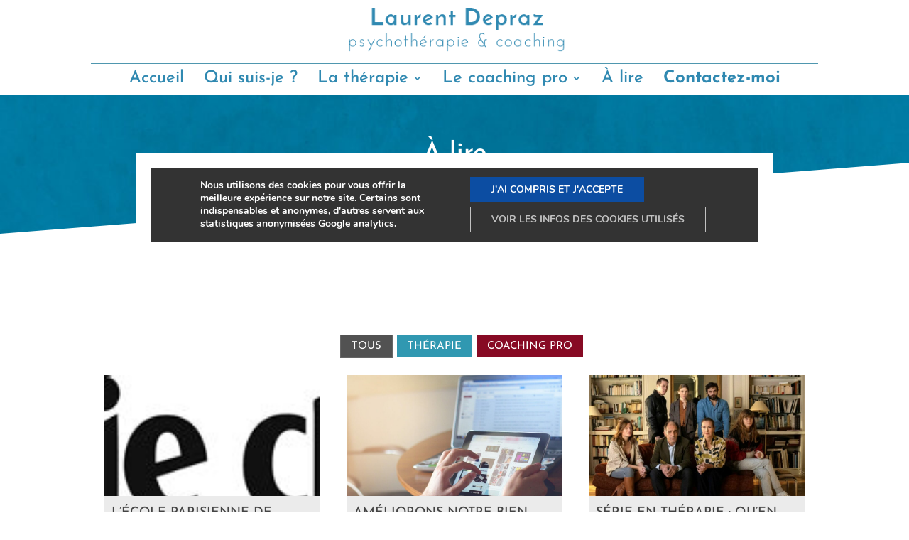

--- FILE ---
content_type: text/css
request_url: https://www.laurent-depraz-therapeute.fr/wp-content/et-cache/global/et-divi-customizer-global.min.css?ver=1765270668
body_size: 3037
content:
body,.et_pb_column_1_2 .et_quote_content blockquote cite,.et_pb_column_1_2 .et_link_content a.et_link_main_url,.et_pb_column_1_3 .et_quote_content blockquote cite,.et_pb_column_3_8 .et_quote_content blockquote cite,.et_pb_column_1_4 .et_quote_content blockquote cite,.et_pb_blog_grid .et_quote_content blockquote cite,.et_pb_column_1_3 .et_link_content a.et_link_main_url,.et_pb_column_3_8 .et_link_content a.et_link_main_url,.et_pb_column_1_4 .et_link_content a.et_link_main_url,.et_pb_blog_grid .et_link_content a.et_link_main_url,body .et_pb_bg_layout_light .et_pb_post p,body .et_pb_bg_layout_dark .et_pb_post p{font-size:20px}.et_pb_slide_content,.et_pb_best_value{font-size:22px}body{color:#515151}h1,h2,h3,h4,h5,h6{color:#3089b1}body{line-height:1.4em}a{color:#870a24}.nav li ul{border-color:#3089b1}.et_secondary_nav_enabled #page-container #top-header{background-color:#3089b1!important}#et-secondary-nav li ul{background-color:#3089b1}.et_header_style_centered .mobile_nav .select_page,.et_header_style_split .mobile_nav .select_page,.et_nav_text_color_light #top-menu>li>a,.et_nav_text_color_dark #top-menu>li>a,#top-menu a,.et_mobile_menu li a,.et_nav_text_color_light .et_mobile_menu li a,.et_nav_text_color_dark .et_mobile_menu li a,#et_search_icon:before,.et_search_form_container input,span.et_close_search_field:after,#et-top-navigation .et-cart-info{color:#3089b1}.et_search_form_container input::-moz-placeholder{color:#3089b1}.et_search_form_container input::-webkit-input-placeholder{color:#3089b1}.et_search_form_container input:-ms-input-placeholder{color:#3089b1}#main-header .nav li ul a{color:rgba(0,0,0,0.7)}#top-menu li a{font-size:24px}body.et_vertical_nav .container.et_search_form_container .et-search-form input{font-size:24px!important}#top-menu li.current-menu-ancestor>a,#top-menu li.current-menu-item>a,#top-menu li.current_page_item>a{color:#870a24}#main-footer{background-color:#3089b1}#footer-widgets .footer-widget a,#footer-widgets .footer-widget li a,#footer-widgets .footer-widget li a:hover{color:#fffbf5}.footer-widget{color:#fffbf5}#main-footer .footer-widget h4,#main-footer .widget_block h1,#main-footer .widget_block h2,#main-footer .widget_block h3,#main-footer .widget_block h4,#main-footer .widget_block h5,#main-footer .widget_block h6{color:#3089b1}.footer-widget li:before{border-color:#3089b1}.footer-widget,.footer-widget li,.footer-widget li a,#footer-info{font-size:24px}.footer-widget .et_pb_widget div,.footer-widget .et_pb_widget ul,.footer-widget .et_pb_widget ol,.footer-widget .et_pb_widget label{line-height:1.7em}#footer-widgets .footer-widget li:before{top:17.4px}.bottom-nav,.bottom-nav a,.bottom-nav li.current-menu-item a{color:#fffaf5}#et-footer-nav .bottom-nav li.current-menu-item a{color:#870a24}#footer-info,#footer-info a{color:#fffaf5}#footer-info{font-size:16px}body .et_pb_button{border-width:0px!important;border-radius:0px}body.et_pb_button_helper_class .et_pb_button,body.et_pb_button_helper_class .et_pb_module.et_pb_button{}body .et_pb_bg_layout_light.et_pb_button:hover,body .et_pb_bg_layout_light .et_pb_button:hover,body .et_pb_button:hover{background-color:;border-color:!important;border-radius:50px;letter-spacing:1px}h1,h2,h3,h4,h5,h6,.et_quote_content blockquote p,.et_pb_slide_description .et_pb_slide_title{line-height:1.5em}@media only screen and (min-width:981px){.et_header_style_left #et-top-navigation,.et_header_style_split #et-top-navigation{padding:45px 0 0 0}.et_header_style_left #et-top-navigation nav>ul>li>a,.et_header_style_split #et-top-navigation nav>ul>li>a{padding-bottom:45px}.et_header_style_split .centered-inline-logo-wrap{width:89px;margin:-89px 0}.et_header_style_split .centered-inline-logo-wrap #logo{max-height:89px}.et_pb_svg_logo.et_header_style_split .centered-inline-logo-wrap #logo{height:89px}.et_header_style_centered #top-menu>li>a{padding-bottom:16px}.et_header_style_slide #et-top-navigation,.et_header_style_fullscreen #et-top-navigation{padding:36px 0 36px 0!important}.et_header_style_centered #main-header .logo_container{height:89px}.et_header_style_centered #logo{max-height:75%}.et_pb_svg_logo.et_header_style_centered #logo{height:75%}.et_header_style_centered.et_hide_primary_logo #main-header:not(.et-fixed-header) .logo_container,.et_header_style_centered.et_hide_fixed_logo #main-header.et-fixed-header .logo_container{height:16.02px}.et_header_style_left .et-fixed-header #et-top-navigation,.et_header_style_split .et-fixed-header #et-top-navigation{padding:33px 0 0 0}.et_header_style_left .et-fixed-header #et-top-navigation nav>ul>li>a,.et_header_style_split .et-fixed-header #et-top-navigation nav>ul>li>a{padding-bottom:33px}.et_header_style_centered header#main-header.et-fixed-header .logo_container{height:65px}.et_header_style_split #main-header.et-fixed-header .centered-inline-logo-wrap{width:65px;margin:-65px 0}.et_header_style_split .et-fixed-header .centered-inline-logo-wrap #logo{max-height:65px}.et_pb_svg_logo.et_header_style_split .et-fixed-header .centered-inline-logo-wrap #logo{height:65px}.et_header_style_slide .et-fixed-header #et-top-navigation,.et_header_style_fullscreen .et-fixed-header #et-top-navigation{padding:24px 0 24px 0!important}.et-fixed-header #top-menu li a{font-size:18px}}@media only screen and (min-width:1350px){.et_pb_row{padding:27px 0}.et_pb_section{padding:54px 0}.single.et_pb_pagebuilder_layout.et_full_width_page .et_post_meta_wrapper{padding-top:81px}.et_pb_fullwidth_section{padding:0}}h1,h1.et_pb_contact_main_title,.et_pb_title_container h1{font-size:36px}h2,.product .related h2,.et_pb_column_1_2 .et_quote_content blockquote p{font-size:30px}h3{font-size:26px}h4,.et_pb_circle_counter h3,.et_pb_number_counter h3,.et_pb_column_1_3 .et_pb_post h2,.et_pb_column_1_4 .et_pb_post h2,.et_pb_blog_grid h2,.et_pb_column_1_3 .et_quote_content blockquote p,.et_pb_column_3_8 .et_quote_content blockquote p,.et_pb_column_1_4 .et_quote_content blockquote p,.et_pb_blog_grid .et_quote_content blockquote p,.et_pb_column_1_3 .et_link_content h2,.et_pb_column_3_8 .et_link_content h2,.et_pb_column_1_4 .et_link_content h2,.et_pb_blog_grid .et_link_content h2,.et_pb_column_1_3 .et_audio_content h2,.et_pb_column_3_8 .et_audio_content h2,.et_pb_column_1_4 .et_audio_content h2,.et_pb_blog_grid .et_audio_content h2,.et_pb_column_3_8 .et_pb_audio_module_content h2,.et_pb_column_1_3 .et_pb_audio_module_content h2,.et_pb_gallery_grid .et_pb_gallery_item h3,.et_pb_portfolio_grid .et_pb_portfolio_item h2,.et_pb_filterable_portfolio_grid .et_pb_portfolio_item h2{font-size:21px}h5{font-size:19px}h6{font-size:16px}.et_pb_slide_description .et_pb_slide_title{font-size:55px}.et_pb_gallery_grid .et_pb_gallery_item h3,.et_pb_portfolio_grid .et_pb_portfolio_item h2,.et_pb_filterable_portfolio_grid .et_pb_portfolio_item h2,.et_pb_column_1_4 .et_pb_audio_module_content h2{font-size:19px}@media only screen and (max-width:980px){.et_header_style_centered .mobile_nav .select_page,.et_header_style_split .mobile_nav .select_page,.et_mobile_menu li a,.mobile_menu_bar:before,.et_nav_text_color_light #top-menu>li>a,.et_nav_text_color_dark #top-menu>li>a,#top-menu a,.et_mobile_menu li a,#et_search_icon:before,#et_top_search .et-search-form input,.et_search_form_container input,#et-top-navigation .et-cart-info{color:rgba(0,0,0,0.6)}.et_close_search_field:after{color:rgba(0,0,0,0.6)!important}.et_search_form_container input::-moz-placeholder{color:rgba(0,0,0,0.6)}.et_search_form_container input::-webkit-input-placeholder{color:rgba(0,0,0,0.6)}.et_search_form_container input:-ms-input-placeholder{color:rgba(0,0,0,0.6)}body,.et_pb_column_1_2 .et_quote_content blockquote cite,.et_pb_column_1_2 .et_link_content a.et_link_main_url,.et_pb_column_1_3 .et_quote_content blockquote cite,.et_pb_column_3_8 .et_quote_content blockquote cite,.et_pb_column_1_4 .et_quote_content blockquote cite,.et_pb_blog_grid .et_quote_content blockquote cite,.et_pb_column_1_3 .et_link_content a.et_link_main_url,.et_pb_column_3_8 .et_link_content a.et_link_main_url,.et_pb_column_1_4 .et_link_content a.et_link_main_url,.et_pb_blog_grid .et_link_content a.et_link_main_url{font-size:21px}.et_pb_slider.et_pb_module .et_pb_slides .et_pb_slide_content,.et_pb_best_value{font-size:23px}}	h1,h2,h3,h4,h5,h6{font-family:'Josefin Sans',Helvetica,Arial,Lucida,sans-serif}body,input,textarea,select{font-family:'Josefin Sans',Helvetica,Arial,Lucida,sans-serif}h1{color:#ab3851}body{font-weight:300;background-color:#ffffff!important}a{font-weight:500}.et_header_style_centered #main-header div#et-top-navigation{border-top:solid 1px #4f97af;padding-top:10px}.et_mobile_menu li a:hover,.nav ul li a:hover{background-color:#3089b1;opacity:1;color:#ffffff!important}#top-menu li{font-weight:300}#top-menu li li{width:300px;padding:0 0}.nav li ul{width:300px;padding:0}#top-menu li li a{width:100%;font-size:20px}.menu-item-504 a{font-weight:700}@media (min-width:981px){.actusaccueil .pgafu-post-short-content{height:140px}}.et_pb_text_9 .et_pb_text_inner script+br{display:none}.home .strong-view.controls-style-buttons3:not(.rtl) .wpmslider-prev:before,.home .strong-view.controls-style-buttons3:not(.rtl) .wpmslider-next:before{background:#FFF}.home .strong-view.wpmtst-default .readmore-page{background:#fff}.strong-view.wpmtst-default .readmore-page{padding:10px 10px 5px 10px;width:32%;margin-left:auto;margin-right:auto}#deposez_votre_avis{width:29%;margin-left:auto;margin-right:auto;padding:10px 10px 5px 10px!important}.strong-view-id-1 .readmore-page a{color:#3089b1!important;font-size:20px;font-weight:600!important}.strong-view-id-1 .readmore-page:hover{letter-spacing:1px}@media (max-width:980px){.pgafu-column,.pgafu-columns{width:100%}}@media (min-width:981px){.home .pgafu-column,.home .pgafu-columns{padding-left:0.4em;padding-right:0.4em}.pgafu-post-grid-main h2{min-height:90px!important}.pgafu-post-short-content{height:180px}}.pgafu-post-short-content{font-size:17px;line-height:20px}.pgafu-post-date,.pgafu-post-content{padding:5px 0 0 0!important}.pgafu-post-grid-main.pgafu-design-2 .pgafu-content-above-image{width:100%}.et_pb_text_12 .pgafu-post-grid-main h2.pgafu-post-title a,.page-id-75 .pgafu-post-grid-main h2.pgafu-post-title a,.page-id-53 .pgafu-post-grid-main h2.pgafu-post-title a,.page-id-80 .pgafu-post-grid-main h2.pgafu-post-title a{font-size:18px!important;line-height:18px!important;color:#3089b1}.et_pb_text_13 .pgafu-post-grid-main h2.pgafu-post-title a,.page-id-82 .pgafu-post-grid-main h2.pgafu-post-title a,.page-id-84 .pgafu-post-grid-main h2.pgafu-post-title a{font-size:18px!important;line-height:18px!important;color:#870a24}.et_pb_text_12 .pgafu-post-grid-content,.page-id-75 .pgafu-post-grid-content,.page-id-53 .pgafu-post-grid-content,.page-id-80 .pgafu-post-grid-content{background-color:#eaf3f7!important}.et_pb_text_13 .pgafu-post-grid-content,.page-id-82 .pgafu-post-grid-content,.page-id-84 .pgafu-post-grid-content{background-color:#f9f9f9!important}.et_pb_text_12 .pgafu-post-grid-main.pgafu-design-2 .pgafu-content-above-image,.page-id-75 .pgafu-post-grid-main.pgafu-design-2 .pgafu-content-above-image,.page-id-53 .pgafu-post-grid-main.pgafu-design-2 .pgafu-content-above-image,.page-id-80 .pgafu-post-grid-main.pgafu-design-2 .pgafu-content-above-image{background:#eaf3f7!important;padding:20px 0px 5px 10px}.et_pb_text_13 .pgafu-post-grid-main.pgafu-design-2 .pgafu-content-above-image,.page-id-82 .pgafu-post-grid-main.pgafu-design-2 .pgafu-content-above-image,.page-id-84 .pgafu-post-grid-main.pgafu-design-2 .pgafu-content-above-image{background:#f9f9f9!important;padding:20px 0px 5px 10px}.pgafu-filtr-cat a{text-transform:uppercase;font-weight:400;color:#fff}.pgafu-filtr-cat[data-filter="*"] a{background:#ffffff;color:#666666;border:1px solid #666666}.pgafu-filtr-cat[data-filter=".pgafu-8"] a{background:#3098b1;color:#fff}.pgafu-filtr-cat[data-filter=".pgafu-9"] a{background:#870a24;color:#fff}.pgafu-post-categories a:first-child{background:#666666;color:#fff}.pgafu-post-categories a[href="https://www.laurent-depraz-therapeute.fr/a-lire/therapie/"]{background:#3098b1;color:#fff}.pgafu-post-categories a[href="https://www.laurent-depraz-therapeute.fr/a-lire/coaching-pro/"]{background:#870a24;color:#fff}@media (min-width:981px){h2.pgafu-post-title{height:90px;line-height:16px!important}}@media (max-width:980px){.pgafu-post-grid-main.pgafu-design-2.pgafu-image-fit .pgafu-medium-4 .pgafu-post-image-bg{height:300px}}.pgafu-post-grid-main h2.pgafu-post-title a{font-size:18px!important;line-height:18px!important}.pgafu-post-grid{margin-bottom:60px!important}.pgafu-post-grid-main.pgafu-design-2 .pgafu-content-above-image,.pgafu-post-grid-main.pgafu-design-2 .pgafu-post-grid-content{background-color:#ebebeb}.pgafu-post-grid-main.pgafu-design-2 .pgafu-content-above-image{padding:10px}.wpmtst-testimonial-inner .readmore a{font-size:18px}.page-id-53 .readmore a,.page-id-75 .readmore a,.page-id-80 .readmore a{color:#3089b1;text-decoration:underline}.testimonial-name{font-weight:500}h3.wpmtst-testimonial-heading.testimonial-heading{font-size:20px;line-height:1.1em}.page-id-82 h3.wpmtst-testimonial-heading.testimonial-heading,.page-id-84 h3.wpmtst-testimonial-heading.testimonial-heading{color:#870a24!important;font-size:20px;line-height:1.1em}.wpmtst-testimonial-content.testimonial-content p{font-size:18px;line-height:1.4em}.wpmtst-testimonial-field.testimonial-field{font-size:18px;line-height:1.3em}.strong-view.wpmtst-default .wpmtst-testimonial-inner>*:not(:nth-last-child(2)):not(:last-child){margin-bottom:0}.wpcf7 input[type="text"],.wpcf7 input[type="email"],input[type="url"],.wpcf7 input[type="file"],.wpcf7 select,.wpcf7 textarea,.wpcf7 input[type="submit"]{background-color:#d6e7ed;padding:10px;font-size:20px;border:none}@media (min-width:1200px){input[name="prenom"]{width:49%;margin-right:1%;margin-bottom: 5px}input[name="nom"]{width:50%;margin-bottom: 5px}}@media (max-width:1199px){input[name="prenom"],input[name="nom"]{width:100%;margin-bottom: 15px!important}}textarea[name="your-message"],input[name="objet"],input[name="your-email"]{width:100%}#wpmtst-form input[type="text"],#wpmtst-form input[type="email"],input[type="url"],#wpmtst-form input[type="file"],#wpmtst-form select,#wpmtst-form textarea,#wpmtst-form input[type="submit"]{background-color:#fff;padding:10px;font-size:20px;border:none}.wpmtst-testimonial-success{text-align:center}.pgafu-post-grid{margin-bottom:10px}#wpmtst-form input[type="text"],#wpmtst-form input[type="email"],input[type="url"],#wpmtst-form input[type="file"],#wpmtst-form select,#wpmtst-form textarea,#wpmtst-form input[type="submit"]{background-color:#d6e7ed}ul#menu-9-mini-pied-de-page{text-align:right}div#text-3{width:100%}@media (min-width:981px){#moove_gdpr_cookie_info_bar{bottom:50%;left:15%;width:70%}#moove_gdpr_cookie_info_bar.moove-gdpr-dark-scheme{background-color:#333;border:20px solid #fff}#moove_gdpr_cookie_info_bar .moove-gdpr-button-holder{display:block!important}}

--- FILE ---
content_type: text/css
request_url: https://www.laurent-depraz-therapeute.fr/wp-content/et-cache/1343/et-core-unified-cpt-deferred-1343.min.css?ver=1765281964
body_size: 503
content:
div.et_pb_section.et_pb_section_0_tb_body{background-image:url(https://www.laurent-depraz-therapeute.fr/wp-content/uploads/2020/09/blue-concrete.jpg)!important}.et_pb_section_0_tb_body.et_pb_section{padding-top:30px;background-color:#0b7196!important}.et_pb_section_0_tb_body.section_has_divider.et_pb_bottom_divider .et_pb_bottom_inside_divider{background-image:url([data-uri]);background-size:100% 100px;bottom:0;height:100px;z-index:10;transform:scale(-1,1)}.et_pb_text_0_tb_body h1{font-weight:600;color:#ffffff!important}.et_pb_text_0_tb_body h2,.et_pb_text_1_tb_body h2{font-weight:600;text-transform:uppercase;font-size:34px;color:#0b7196!important;line-height:1.2em}.et_pb_text_0_tb_body h3,.et_pb_text_1_tb_body h3{font-weight:600;text-transform:uppercase;font-size:28px;color:#0b7196!important}.et_pb_text_0_tb_body h4,.et_pb_text_1_tb_body h4{font-weight:600;text-transform:uppercase;color:#0b7196!important}.et_pb_section_1_tb_body.et_pb_section{padding-top:0px}.et_pb_row_1_tb_body.et_pb_row{padding-top:142px!important;padding-top:142px}.et_pb_text_1_tb_body h1{font-weight:600;color:#0b7196!important}

--- FILE ---
content_type: application/javascript
request_url: https://www.laurent-depraz-therapeute.fr/wp-content/plugins/post-grid-and-filter-ultimate/assets/js/pgafu-public.js?ver=1.7.4
body_size: 1046
content:
(function ( $ ) {

	"use strict";

	/* Post Filter Initialize */
	pgafu_post_filter_init();

	/* Elementor Compatibility */
	$(document).on('click', '.elementor-tab-title', function() {
		var ele_control	= $(this).attr('aria-controls');
		var filter_wrap	= $('#'+ele_control).find('.pgafu-filtr-container');

		/* Tweak for filter */
		$( filter_wrap ).each(function( index ) {
			var filter_id = $(this).attr('id');
			$('#'+filter_id).css({'visibility': 'hidden', 'opacity': 0});

			setTimeout(function() {
				if( typeof(filter_id) !== 'undefined' && filter_id != '' ) {
					$('#'+filter_id).isotope('layout');
					$('#'+filter_id).css({'visibility': 'visible', 'opacity': 1});
				}
			}, 350);
		});
	});

	/* SiteOrigin Compatibility For Accordion Panel */
	$(document).on('click', '.sow-accordion-panel', function() {

		var ele_control	= $(this).attr('data-anchor');
		var filter_wrap	= $('#accordion-content-'+ele_control).find('.pgafu-filtr-container');

		/* Tweak for filter */
		$( filter_wrap ).each(function( index ) {
			var filter_id = $(this).attr('id');

			setTimeout(function() {
				if( typeof(filter_id) !== 'undefined' && filter_id != '' ) {
					$('#'+filter_id).isotope('layout');
				}
			}, 300);
		});
	});

	/* SiteOrigin Compatibility for Tab Panel */
	$(document).on('click focus', '.sow-tabs-tab', function() {
		var sel_index	= $(this).index();
		var cls_ele		= $(this).closest('.sow-tabs');
		var tab_cnt		= cls_ele.find('.sow-tabs-panel').eq( sel_index );
		var filter_wrap	= tab_cnt.find('.pgafu-filtr-container');

		/* Tweak for filter */
		$( filter_wrap ).each(function( index ) {

			var filter_id = $(this).attr('id');

			setTimeout(function() {
				if( typeof(filter_id) !== 'undefined' && filter_id != '' ) {
					$('#'+filter_id).isotope('layout');
				}
			}, 300);
		});
	});

	/* Beaver Builder Compatibility for Accordion */
	$(document).on('click', '.fl-accordion-button, .fl-tabs-label', function() {

		var ele_control	= $(this).attr('aria-controls');
		var filter_wrap	= $('#'+ele_control).find('.pgafu-filtr-container');

		/* Tweak for filter */
		$( filter_wrap ).each(function( index ) {

			var filter_id = $(this).attr('id');

			setTimeout(function() {
				if( typeof(filter_id) !== 'undefined' && filter_id != '' ) {
					$('#'+filter_id).isotope('layout');
				}
			}, 300);
		});
	});

	/* Divi Builder Compatibility for Accordion & Toggle */
	$(document).on('click', '.et_pb_toggle', function() {

		if( $(this).hasClass('et_pb_toggle_open') ) {
			return false;
		}

		var filter_wrap	= $(this).find('.pgafu-filtr-container');

		/* Tweak for slick slider */
		$( filter_wrap ).each(function( index ) {

			var filter_id = $(this).attr('id');

			if( typeof(filter_id) !== 'undefined' && filter_id != '' ) {
				$('#'+filter_id).isotope('reloadItems');
				$('#'+filter_id).isotope('layout');
			}
		});
	});

	/* Divi Builder Compatibility for Tabs */
	$('.et_pb_tabs_controls li a').click( function() {
		var cls_ele		= $(this).closest('.et_pb_tabs');
		var tab_cls		= $(this).closest('li').attr('class');
		var tab_cont	= cls_ele.find('.et_pb_all_tabs .'+tab_cls);
		var filter_wrap	= tab_cont.find('.pgafu-filtr-container');

		setTimeout(function() {

			/* Tweak for slick slider */
			$( filter_wrap ).each(function( index ) {

				var filter_id = $(this).attr('id');

				if( typeof(filter_id) !== 'undefined' && filter_id != '' ) {
					$('#'+filter_id).isotope('reloadItems');
					$('#'+filter_id).isotope('layout');
				}
			});
		}, 550);
	});

	/* Fusion Builder Compatibility for Tabs */
	$(document).on('click', '.fusion-tabs li .tab-link', function() {
		var cls_ele		= $(this).closest('.fusion-tabs');
		var tab_id		= $(this).attr('href');
		var tab_cont	= cls_ele.find(tab_id);
		var filter_wrap	= tab_cont.find('.pgafu-filtr-container');

		/* Tweak for filter */
		$( filter_wrap ).each(function( index ) {

			var filter_id = $(this).attr('id');
			$('#'+filter_id).css({'visibility': 'hidden', 'opacity': 0});

			setTimeout(function() {
				if( typeof(filter_id) !== 'undefined' && filter_id != '' ) {
					$('#'+filter_id).isotope('layout');
					$('#'+filter_id).css({'visibility': 'visible', 'opacity': 1});
				}
			}, 200);
		});
	});

	/* Fusion Builder Compatibility for Toggles */
	$(document).on('click', '.fusion-accordian .panel-heading a', function() {
		var cls_ele		= $(this).closest('.fusion-accordian');
		var tab_id		= $(this).attr('href');
		var tab_cont	= cls_ele.find(tab_id);
		var filter_wrap	= tab_cont.find('.pgafu-filtr-container');

		/* Tweak for filter */
		$( filter_wrap ).each(function( index ) {

			var filter_id = $(this).attr('id');
			$('#'+filter_id).css({'visibility': 'hidden', 'opacity': 0});

			setTimeout(function() {
				if( typeof(filter_id) !== 'undefined' && filter_id != '' ) {
					$('#'+filter_id).isotope('layout');
					$('#'+filter_id).css({'visibility': 'visible', 'opacity': 1});
				}
			}, 200);
		});
	});

})(jQuery);

/* Function to Initialize Post Filter */
function pgafu_post_filter_init() {

	/* Post Filter */
	if( jQuery('.pgafu-filtr-container').length > 0) {

		jQuery( '.pgafu-filter-wrp' ).each(function( index ) {

			var filter_id			= jQuery(this).find('.pgafu-filter').attr('id');
			var filter_container	= jQuery(this).find('.pgafu-filtr-container').attr('id');
			var active_attr			= jQuery(this).find('.pgafu-filter .pgafu-active-filtr').attr('data-filter');
			
			jQuery(this).imagesLoaded()
				.progress( function( instance, image ) {
			}).done( function( instance ) {

				jQuery('#'+filter_container).isotope({
					itemSelector	: '.pgafu-post-cnt',
					filter			: active_attr,
				});

				jQuery(document).on('click', '#'+filter_id+' li', function() {
					jQuery('#'+filter_id+' .pgafu-filtr-cat').removeClass('pgafu-active-filtr');
					jQuery(this).addClass('pgafu-active-filtr');

					var filterValue = jQuery(this).attr('data-filter');
					jQuery('#'+filter_container).isotope({ filter: filterValue });
				});

			});
		});
	}
}